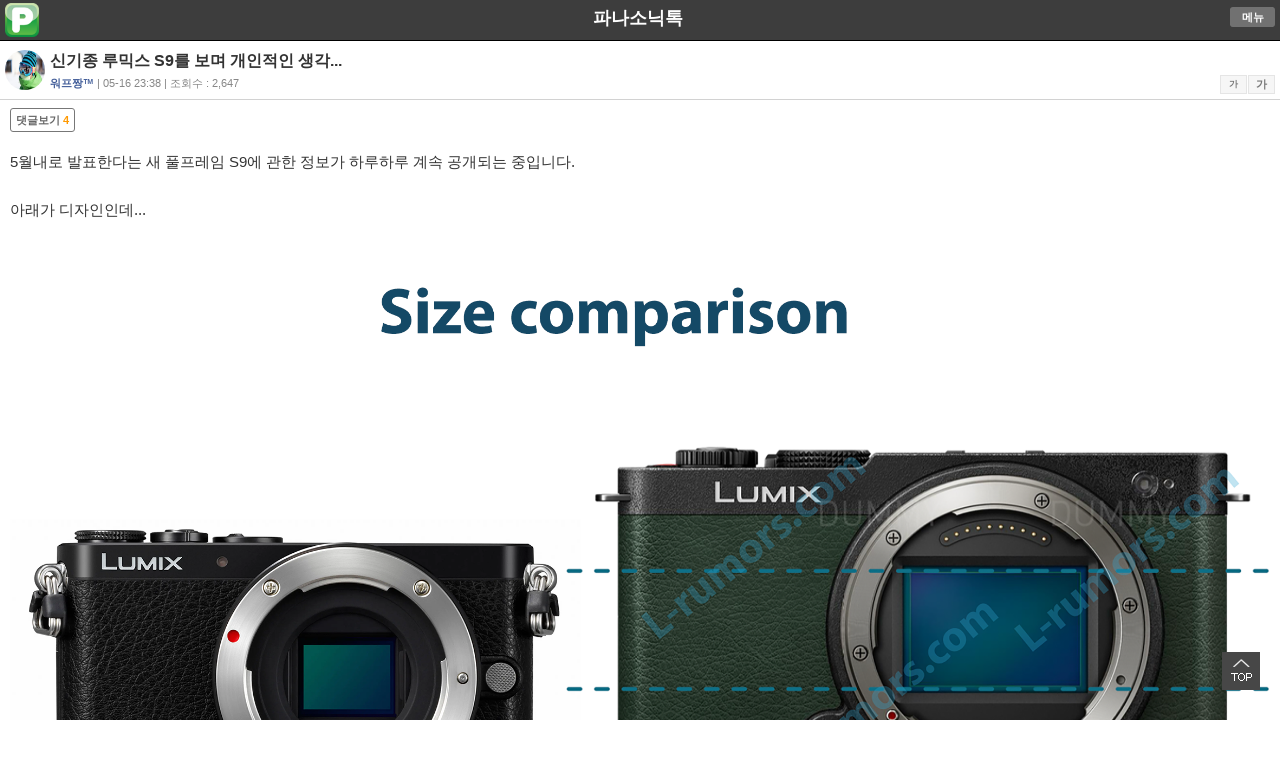

--- FILE ---
content_type: text/html; charset=UTF-8
request_url: https://m.popco.net/forumView.php?IDX=30897&BID=dica_forum_panasonic&page=1&SUB_CAT=
body_size: 9224
content:


<!DOCTYPE html PUBLIC "-//W3C//DTD XHTML 1.0 Transitional//EN" "//www.w3.org/TR/xhtml1/DTD/xhtml1-transitional.dtd">
<html xmlns="//www.w3.org/1999/xhtml" lang="ko" xml:lang="ko"> 
<head> 
<title>신기종 루믹스 S9를 보며 개인적인 생각...</title>

<meta http-equiv="Content-Type" content="text/html; charset=utf-8" /> 
<!--<meta name="viewport" content="initial-scale=1.0, maximum-scale=1.0, minimum-scale=1.0, user-scalable=no" />-->
<meta name="viewport" content="initial-scale=1.0, minimum-scale=0.1, user-scalable=yes" />
<meta property="og:type" content="article" />
<meta property="og:site_name" content="신나는 디지털 놀이터 - 팝코넷" />
<meta property="og:url" content="//m.popco.net/forumView.php?IDX=30897&BID=dica_forum_panasonic" />
<meta property="og:image" content="//www.popco.net/zboard/data/dica_forum_panasonic/2024/05/16/100185481566461a4aab0ab.png" />
<meta property="og:title" content="신기종 루믹스 S9를 보며 개인적인 생각..." />
<meta property="og:description" content="5월내로 발표한다는 새 풀프레임 S9에 관한 정보가 하루하루 계속 공개되는 중입니다.아래가 디자인인데...GM1의 풀프레임 버전이라는 평들이 꽤 있더군요...그런데 제눈에는 더.." />
<meta property="og:summary" content="5월내로 발표한다는 새 풀프레임 S9에 관한 정보가 하루하루 계속 공개되는 중입니다.아래가 디자인인데...GM1의 풀프레임 버전이라는 평들이 꽤 있더군요...그런데 제눈에는 더.." />
<meta property="url" content="//m.popco.net/forumView.php?IDX=30897&BID=dica_forum_panasonic" />
<meta property="title" content="신기종 루믹스 S9를 보며 개인적인 생각..." />
<meta property="description" content="5월내로 발표한다는 새 풀프레임 S9에 관한 정보가 하루하루 계속 공개되는 중입니다.아래가 디자인인데...GM1의 풀프레임 버전이라는 평들이 꽤 있더군요...그런데 제눈에는 더.." />
<meta property="summary" content="5월내로 발표한다는 새 풀프레임 S9에 관한 정보가 하루하루 계속 공개되는 중입니다.아래가 디자인인데...GM1의 풀프레임 버전이라는 평들이 꽤 있더군요...그런데 제눈에는 더.." />
<meta property="twitter:card" content="summary_large_image" />
<meta property="twitter:url" content="//m.popco.net/forumView.php?IDX=30897&BID=dica_forum_panasonic" />
<meta property="twitter:image:src" content="//www.popco.net/zboard/data/dica_forum_panasonic/2024/05/16/100185481566461a4aab0ab.png" />
<meta property="twitter:title" content="신기종 루믹스 S9를 보며 개인적인 생각..." />
<meta property="twitter:domain" content="popco.net" />
<meta property="twitter:description" content="5월내로 발표한다는 새 풀프레임 S9에 관한 정보가 하루하루 계속 공개되는 중입니다.아래가 디자인인데...GM1의 풀프레임 버전이라는 평들이 꽤 있더군요...그런데 제눈에는 더.." />
<meta name="autocomplete" content="off" /> 
<title>POPCO.NET</title> 
<link rel="apple-touch-icon" href="//m.popco.net/images/apple-touch-icon.png" />
<link rel="shortcut icon" href="//m.popco.net/icon/favicon.ico" type="image/x-icon" />
<link href="css/common_sub_2020.css?v=20230511001" rel="stylesheet" type="text/css" />
<link href="https://www.popco.net/css/review/samyang_review_mobile.css?v=20230712001" rel="stylesheet" type="text/css"> <!--네모nemo CSS 파일 업데이트-->

<script type="text/javascript" src="//ajax.googleapis.com/ajax/libs/jquery/1.8/jquery.min.js"></script>
<script type="text/javascript" src="./mobile.js?v20190601001"></script>
<!--<script type="text/javascript" src="//code.jquery.com/jquery-latest.js"></script>-->

<link href="css/fontawesome/css/fontawesome.css" rel="stylesheet">

<link href="css/fontawesome/css/brands.css" rel="stylesheet">
<link href="css/fontawesome/css/solid.css" rel="stylesheet">
<script type="text/javascript">  
//페이스북 SDK 초기화   
window.fbAsyncInit = function() {  
    FB.init({appId: '117337458460728', status: true, cookie: true,xfbml: true});      
};  
      
(function(d){  
   var js, id = 'facebook-jssdk', ref = d.getElementsByTagName('script')[0];  
   if (d.getElementById(id)) {return;}  
   js = d.createElement('script'); js.id = id; js.async = true;  
   js.src = "//connect.facebook.net/en_US/all.js";  
   ref.parentNode.insertBefore(js, ref);  
 }(document));     
              
function facebooklogin() {  
    //페이스북 로그인 버튼을 눌렀을 때의 루틴.  
        FB.login(function(response) {  
            var fbname;  
            var accessToken = response.authResponse.accessToken;  
            FB.api('/me', function(user) {  
                fbname = user.name; 
				fbemail = user.email;  
                //response.authResponse.userID  
                $.post("./mfbloginOK.php", { "userid": user.id, "email": fbemail,"username": fbname,"userlink": user.link, "fbaccesstoken":accessToken},  
                function (responsephp) { 
				//댓글을 처리한 다음 해당 웹페이지를 갱신 시키기 위해 호출.  
                    location.replace("");  
                });     
            });   
        }, {scope: 'publish_actions', 
			return_scopes: true});  
} 
function twitterlogin() {
    window.open('../twitteroauth/redirect.php?s_url=','twitterlogin', 'width=600,height=500');
}

function homeicon_add() {
	$.cookie('popco_homeicon_yn', "1");  
}
</script> 
<script type="text/javascript">
	function checkComDel(NO,IDX,BID){
		var ch = confirm("댓글을 삭제하시겠습니까?");
		if( ch == true){
			dokFrame.location.replace("./datgulDel.php?NO="+ NO + "&IDX="+ IDX + "&BID="+BID);
		}
	}
</script>
<!--
<script src="https://cdn.onesignal.com/sdks/OneSignalSDK.js" async=""></script>
<script>
  var OneSignal = window.OneSignal || [];
  OneSignal.push(function() {
    OneSignal.init({
      appId: "6e178ea7-7175-4d90-a9dd-ff532d8ad580",
    });
  });
</script>
-->
<script>
jQuery("document").ready(function($){
    
    var nav = $('.submenu_gnb');

    $(window).scroll(function () {
        if ($(this).scrollTop() > 50) {
		  $('#submenu_gnb').attr('style', "display:inline;");
           $('.cm_gnb_top').attr('style', "display:inline;");

        } else {
           $('.cm_gnb_top').attr('style', "display:none;");
        }
    });
 
});

</script>


</head>
<body>
<div id="sub_hd" class="sub_hd" >

	<div class="clogo">
		<p class="logo_img"><a href="//m.popco.net" class="itext"><img src="./images/m_sub_logo_2.png"></a></p>
		<span class="sub_title"><a href="./talk.php?MAIN_CAT=1">파나소닉톡</a></span>
				<span class="logo_my"><a href="javascript:goCheckMenu()" class="btn_pc">메뉴</a><!--<a href="./allList.php" class="btn_pc">전체</a>-->
						</p></span>
	</div>
</div>
<div id="submenu_gnb" style="display:none"> 

	<ul class="smenu_gnb">
		<li style="width:15%"><a href="./news.php">뉴스</a></li> 
		<li style="width:15%"><a href="./review.php">리뷰</a></li>		
		<li style="width:25%"><a href="./community.php?SUB_CAT=1&BID=com_freeboard">커뮤니티</a></li> 
		<li style="width:10%"><a href="./talk.php">톡</a></li> 
		<li style="width:20%"><a href="./photo2.php?SUB_CAT=2">갤러리</a></li> 
		<li style="width:15%"><a href="./spec.php">스펙</a></li>
	</ul>
	<ul class="cm_gnb_top"> 
		<li  style="width:15%"><a href="./news.php">뉴스</a></li> 
		<li  style="width:15%"><a href="./review.php">리뷰</a></li>
		<li  style="width:25%" ><a href="./community_all.php">커뮤니티</a></li> 
		<li  class='fsc on'  style="width:10%"><a href="./talk.php">톡</a></li> 
		<li  style="width:20%"><a href="./photo2.php?SUB_CAT=2">갤러리</a></li>
		<li  style="width:15%"><a href="./spec.php">스펙</a></li> 
		
	</ul> 
	
</div>

 
<!--<div class="pin_image" style="margin:0 auto;margin-top:10px;margin-bottom:10px;text-align:center;">
<script type='text/javascript'><!--//<![CDATA[
   var m3_u = (location.protocol=='https:'?'https://www.popco.net/openx/www/delivery/ajs.php':'//www.popco.net/openx/www/delivery/ajs.php');
   var m3_r = Math.floor(Math.random()*99999999999);
   if (!document.MAX_used) document.MAX_used = ',';
   document.write ("<scr"+"ipt type='text/javascript' src='"+m3_u);
   document.write ("?zoneid=19");
   document.write ('&amp;cb=' + m3_r);
   if (document.MAX_used != ',') document.write ("&amp;exclude=" + document.MAX_used);
   document.write (document.charset ? '&amp;charset='+document.charset : (document.characterSet ? '&amp;charset='+document.characterSet : ''));
   document.write ("&amp;loc=" + escape(window.location));
   if (document.referrer) document.write ("&amp;referer=" + escape(document.referrer));
   if (document.context) document.write ("&context=" + escape(document.context));
   if (document.mmm_fo) document.write ("&amp;mmm_fo=1");
   document.write ("'><\/scr"+"ipt>");
//]]></script><noscript><a href='//www.popco.net/openx/www/delivery/ck.php?n=ae054c6c&amp;cb=INSERT_RANDOM_NUMBER_HERE' target='_blank'><img src='//www.popco.net/openx/www/delivery/avw.php?zoneid=19&amp;cb=INSERT_RANDOM_NUMBER_HERE&amp;n=ae054c6c' border='0' alt='' /></a></noscript>
</div>-->
<!--<div class="pin_image" style="margin:0 auto;margin-top:10px;margin-bottom:0px;text-align:center;">
	<ins class="adsByIdn33020" data-width="320" data-height="50"></ins> 
	<script type="text/javascript" src="//ad.idnad.co.kr/ad/idn.js?adImpMgrCode=33020"></script>
</div>-->
<script type="text/javascript">
$(function() {
    $("#linkKakaoTalk").click(function() { // button click event
        kakao.link("talk").send({
            msg : '신기종 루믹스 S9를 보며 개인적인 생각...',
            url : '//m.popco.net/forumView.php?IDX=30897&BID=dica_forum_panasonic&SUB_CAT=',
            appid : kakaoAppId,
            appver : kakaoAppVer,
            appname : kakaoAppName,
            type : 'link'
        });

        return false;
    });
});
</script>
<!-- member info layer -->
<div id="mw_login" class="mwmem_info" >
	<div class="bg"><!-- Don't put here any content --></div>
	<div class="fg">
		<h1>회원정보</h1>
		<p class="gap10"></p>  
		<p class="login_area"><em>아이디</em> : <span>o2warp***<span></p>
		<p class="login_area"><em>닉네임</em> : <span>워프짱™<span></p>
		<p class="login_area"><em>포인트</em> : <span>277730 점  <span></p>
		<p class="login_area"><em>레&nbsp;&nbsp;&nbsp;벨</em> : <span>최우수회원(레벨 : 6)<span></p>
		<p class="login_area"><em>가입일</em> : <span>2012-10-17 11:34<span></p>
		<p class="gap10"></p>
		<p class="login_area_line"><a href="https://photo.popco.net/o2warp" target="_blank" class="login_btn green small">포토앨범보기</a>  <a href="//m.popco.net/memo_write.php?member_no=41808" class="login_btn dark_gray small" >쪽지보내기</a></p>

		<a href="#" onclick="document.getElementById('mw_login').style.display='none';" class="close_layer"><img src="//www.popco.net/photo/img/close_btn.png" alt="레이어닫기" ></a>
		
	</div>
</div>
<div id="cont"> 
   <div class="mem_thumb_tit">
	    <div class="thumb_mem"><a href="#" onclick="document.getElementById('mw_login').style.display='block'" title="회원정보보기"><img src='//www.popco.net/zboard/icon/member_85004c5090f07b57a2d0ef1645f89aa6.jpg' onError=this.src='//www.popco.net/zboard/skin/REVIEW_SKIN/images/no_face_50.jpg' class='profile-circul' ></a></div>
		<h2>신기종 루믹스 S9를 보며 개인적인 생각...</h2>
		<p class="thumb_if"><a href="#" onclick="document.getElementById('mw_login').style.display='block'" title="회원정보보기"><b>워프짱™</b></a> | 05-16 23:38 | 조회수 : 2,647 
		<span id="viewFont">
            <a href="#" class="font_big">가</a><a href="#" class="font_small">가</a>
        </span></p>
	</div>
	
	<div id='slider_art'>
	<div id="c_art" class="c_art" style="border-bottom:0px solid #cecece;margin-bottom:10px">
	
		<div class="comm_view_btn">
	    	<a href="../viewCommentList.php?IDX=30897&BID=dica_forum_panasonic" class="comment">댓글보기<span> 4</span></a>
		</div>
		
			<div class="pin_image">
				</div>
		<div id="view_content" class="pin_image">
		<p>
		5월내로 발표한다는 새 풀프레임 S9에 관한 정보가 하루하루 계속 공개되는 중입니다.<br/><br/>아래가 디자인인데...<br/><div style='padding-bottom:3px;text-align:center;' ><img src="https://www.popco.net/zboard/data/dica_forum_panasonic/2024/05/16/100185481566461a4aab0ab.png" /></div><br/><br/>GM1의 풀프레임 버전이라는 평들이 꽤 있더군요...<br/><br/>그런데 제눈에는 더 닮아보이는 기종이.....<br/><div style='padding-bottom:3px;text-align:center;' ><img src="https://www.popco.net/zboard/data/dica_forum_panasonic/2024/05/16/50103065066461a4aab18f.jpeg" /></div><br/><br/>이놈을 더 닮은거 같지 않나요? 렌즈만 빼면 말이죠.... 특히나 그립이 이놈을 더 닮은거 같단 말이죠...<br/><br/><br/>이번엔 상부입니다.<br/><div style='padding-bottom:3px;text-align:center;' ><img src="https://www.popco.net/zboard/data2/dica_forum_panasonic/2024/05/16/180661966366461a4aaae18.jpeg" /></div><br/><br/>요건 Q3<br/><div style='padding-bottom:3px;text-align:center;' ><img src="https://www.popco.net/zboard/data2/dica_forum_panasonic/2024/05/16/96319587466461a4aaaf0b.jpeg" /></div><br/><br/>Q3의 다지인을 많이 참조한게 아닌가.... 라는게 제 개인적인 생각입니다.<br/><br/>그래서, 부족한 그립을 채워주기 위해서라도... <br/>GM1의 그림이 아니라 라이카Q3의 그립이 S9에도 나와줬으면 하네요.... 물론 무선충전은 없어도 괜찮아요.<br/><div style='padding-bottom:3px;text-align:center;' ><img src="https://www.popco.net/zboard/data2/dica_forum_panasonic/2024/05/16/196532083666461a4aaafe8.jpg" /></div><br/><br/>이상. 알쓸잡글이었습니다.<br/><center><br/><br/><font color='#669900'><b>★ 워프짱™님의 팝코 앨범 ★</b></font><br/><a href='https://photo.popco.net/o2warp' target='_blank'>https://photo.popco.net/o2warp</a></center></p>
		</div>
				
					<div class="updel_btn">
			<a href="javascript:checknotify_new('30897','dica_forum_panasonic')" class="notify">게시물 신고</a>		</div>
		
		<!--<div>
		<strong>[많이 본 뉴스]</strong>
		 <ul class="forum_li">
            
								<li><a href="newsView.php?IDX=18191&BID=dica_news&SUB_CAT=3">▶캐논 EOS R7 Mark II 의 스펙 루머</a></li>
								<li><a href="newsView.php?IDX=18190&BID=dica_news&SUB_CAT=11">▶니콘, NIKKOR Z 24-105mm f/4-7.1 발표 (Z 24-105mm f4-7.1)</a></li>
								<li><a href="newsView.php?IDX=18195&BID=dica_news&SUB_CAT=1">▶흑백 전용 리코, RICOH GR IV Monochrome 정식 발표 (GR IV 모노크롬)</a></li>
								<li><a href="newsView.php?IDX=18194&BID=dica_news&SUB_CAT=3">▶캐논 RF50-150mm F2.8 IS STM 이 등장할까?</a></li>
								<li><a href="newsView.php?IDX=18192&BID=dica_news&SUB_CAT=3">▶캐논이 올해 발표할 소문의 신제품 목록</a></li>
					  </ul>
		</div>-->
		<div class="social">
			<a href="#" onclick="window.open('https://www.facebook.com/sharer.php?u=https%3A%2F%2Fm.popco.net%2FforumView.php%3FIDX%3D30897%26BID%3Ddica_forum_panasonic%26SUB_CAT%3D&t=신기종 루믹스 S9를 보며 개인적인 생각...');"><img width="32" height="32" src="./images/sns/facebook.gif" alt="페이스북" /></a>
			<a href="#" onclick="window.open('https://twitter.com/share?url=https%3A%2F%2Fm.popco.net%2FforumView.php%3FIDX%3D30897%26BID%3Ddica_forum_panasonic%26SUB_CAT%3D&text=신기종 루믹스 S9를 보며 개인적인 생각...');"><img width="32" height="32" src="./images/sns/twitter.gif" alt="트위터" /></a>
			<!--<a href="#" id="linkKakaoTalk"><img width="32" height="32" src="./images/sns/talk.gif" alt="카카오톡" /></a>-->
		</div>
			
	
	</div>
	</div>

	
	<div class="h4 nob2" id="datShow" style="display:none"><a class="bt2" href="javascript:datgulView('S')"><span><img alt="펼치기" src="images/bl2.gif"/></span> 덧글 4 <span class="hid">펼치기</span></a></div>
    <div class="h4 nob2" id="datHide" style="display:inline"> 
		<a class="bt2 bt2fd" href="javascript:datgulView('H')"><span><img alt="접기" src="images/bl2.gif"/></span> 덧글 4 <span class="hc">접기</span></a>
		<ul class="li1 li110">
			
				<!-- member info layer -->
				<div id="mw_comment172646" class="mwcomment_info" >
					<div class="bg"><!-- Don't put here any content --></div>
					<div class="fg">
						<h1>회원정보</h1>
						<p class="gap10"></p>  
						<p class="login_area"><em>아이디</em> : <span>sfhero***<span></p>
						<p class="login_area"><em>닉네임</em> : <span>나무사령관<span></p>
						<p class="login_area"><em>포인트</em> : <span>540 점  <span></p>
						<p class="login_area"><em>레&nbsp;&nbsp;&nbsp;벨</em> : <span>준회원(레벨 : 9)<span></p>
						<p class="login_area"><em>가입일</em> : <span>2015-12-09 01:42<span></p>
						<p class="gap10"></p>
						<p class="login_area_line"><a href="//photo.popco.net/61207" target="_blank" class="login_btn green small">포토앨범보기</a>  <a href="//m.popco.net/memo_write.php?member_no=61207" class="login_btn dark_gray small" >쪽지보내기</a></p>

						<a href="#" onclick="document.getElementById('mw_comment172646').style.display='none';" class="close_layer"><img src="//www.popco.net/photo/img/close_btn.png" alt="레이어닫기" ></a>
						
					</div>
				</div>

								<li id="commentHidden172646"  ><div class='rrcomment'>  <span class="pic"><a href="#" onclick="document.getElementById('mw_comment172646').style.display='block'" title="회원정보보기"><img src='//www.popco.net/zboard/skin/REVIEW_SKIN/images/no_face_50.jpg'  class='profile-circul'></a></span><span class="if"><a href="#" onclick="document.getElementById('mw_comment172646').style.display='block'" title="회원정보보기">나무사령관</a></span></br> 
						<span class="bd_no" >저 가죽질감(?)이 어느정도의 고급감을 보여줄지 조금 우려됩니다</span></br> 
						<span class="reg_if">2024-05-17 05:39 						<p style="margin-top:8px;"><span class="rcomm_btn"><a class="bt3" href="./viewComment.php?IDX=30897&BID=dica_forum_panasonic&NO=172646&SUB_CAT=">답글</a></span>
											
												</p>
						</div>
				<div class="recomment_div hidden" id="reComment172646"></div>
				</li> 
				

							
	
				<!-- member info layer -->
				<div id="mw_comment172647" class="mwcomment_info" >
					<div class="bg"><!-- Don't put here any content --></div>
					<div class="fg">
						<h1>회원정보</h1>
						<p class="gap10"></p>  
						<p class="login_area"><em>아이디</em> : <span>nemoworld<span></p>
						<p class="login_area"><em>닉네임</em> : <span>네모세상<span></p>
						<p class="login_area"><em>포인트</em> : <span>1177279 점  <span></p>
						<p class="login_area"><em>레&nbsp;&nbsp;&nbsp;벨</em> : <span>운영진<span></p>
						<p class="login_area"><em>가입일</em> : <span>2005-06-09 15:30<span></p>
						<p class="gap10"></p>
						<p class="login_area_line"><a href="//photo.popco.net/nemoworld" target="_blank" class="login_btn green small">포토앨범보기</a>  <a href="//m.popco.net/memo_write.php?member_no=2684" class="login_btn dark_gray small" >쪽지보내기</a></p>

						<a href="#" onclick="document.getElementById('mw_comment172647').style.display='none';" class="close_layer"><img src="//www.popco.net/photo/img/close_btn.png" alt="레이어닫기" ></a>
						
					</div>
				</div>

								<li id="commentHidden172647"  ><div class='rrcomment'>  <span class="pic"><a href="#" onclick="document.getElementById('mw_comment172647').style.display='block'" title="회원정보보기"><img src='//www.popco.net/zboard/icon/member_64cee37992cfd6d5f47d6bd3f47e30f4.jpg' onError=this.src='//www.popco.net/zboard/skin/REVIEW_SKIN/images/no_face_50.jpg' class='profile-circul' ></a></span><span class="if"><a href="#" onclick="document.getElementById('mw_comment172647').style.display='block'" title="회원정보보기">네모세상</a></span></br> 
						<span class="bd_no" >메카셔터리스 <br />
라이트 콘텐츠 제작자 등을 타깃으로 했다는데<br />
동영상 성능이 어느정도 예상되네요.<br />
18-40 렌즈가 독특하네요 4K60p 크롭을 의식한 스펙같은^^</span></br> 
						<span class="reg_if">2024-05-17 12:00 						<p style="margin-top:8px;"><span class="rcomm_btn"><a class="bt3" href="./viewComment.php?IDX=30897&BID=dica_forum_panasonic&NO=172647&SUB_CAT=">답글</a></span>
											
												</p>
						</div>
				<div class="recomment_div hidden" id="reComment172647"></div>
				</li> 
				

							
	
				<!-- member info layer -->
				<div id="mw_comment172648" class="mwcomment_info" >
					<div class="bg"><!-- Don't put here any content --></div>
					<div class="fg">
						<h1>회원정보</h1>
						<p class="gap10"></p>  
						<p class="login_area"><em>아이디</em> : <span>o2warp***<span></p>
						<p class="login_area"><em>닉네임</em> : <span>워프짱™<span></p>
						<p class="login_area"><em>포인트</em> : <span>277730 점  <span></p>
						<p class="login_area"><em>레&nbsp;&nbsp;&nbsp;벨</em> : <span>최우수회원(레벨 : 6)<span></p>
						<p class="login_area"><em>가입일</em> : <span>2012-10-17 11:34<span></p>
						<p class="gap10"></p>
						<p class="login_area_line"><a href="//photo.popco.net/o2warp" target="_blank" class="login_btn green small">포토앨범보기</a>  <a href="//m.popco.net/memo_write.php?member_no=41808" class="login_btn dark_gray small" >쪽지보내기</a></p>

						<a href="#" onclick="document.getElementById('mw_comment172648').style.display='none';" class="close_layer"><img src="//www.popco.net/photo/img/close_btn.png" alt="레이어닫기" ></a>
						
					</div>
				</div>

								<li id="commentHidden172648" hidden ><div class='rrcomment'>  <span class="comm"><img src='//www.popco.net/images/arrow_comment.png'></span><span class="comif"><a href="#" onclick="document.getElementById('mw_comment172648').style.display='block'" title="회원정보보기">워프짱™</a></span></br> 
						<span class="bd" ><b>[나무사령관]</b>엔트리라 엔트리에 맞는 질감(?)이지 않을까요?</span></br> 
						<span class="reg_if">2024-05-17 22:59 						<p style="margin-top:8px;"><span class="rcomm_btn"><a class="bt3" href="./viewComment.php?IDX=30897&BID=dica_forum_panasonic&NO=172648&SUB_CAT=">답글</a></span>
											
												</p>
						</div>
				<div class="recomment_div hidden" id="reComment172648"></div>
				</li> 
				

							
	<script type="text/javascript">align_reComment(172648,172646,1,0)</script>

				<!-- member info layer -->
				<div id="mw_comment172649" class="mwcomment_info" >
					<div class="bg"><!-- Don't put here any content --></div>
					<div class="fg">
						<h1>회원정보</h1>
						<p class="gap10"></p>  
						<p class="login_area"><em>아이디</em> : <span>o2warp***<span></p>
						<p class="login_area"><em>닉네임</em> : <span>워프짱™<span></p>
						<p class="login_area"><em>포인트</em> : <span>277730 점  <span></p>
						<p class="login_area"><em>레&nbsp;&nbsp;&nbsp;벨</em> : <span>최우수회원(레벨 : 6)<span></p>
						<p class="login_area"><em>가입일</em> : <span>2012-10-17 11:34<span></p>
						<p class="gap10"></p>
						<p class="login_area_line"><a href="//photo.popco.net/o2warp" target="_blank" class="login_btn green small">포토앨범보기</a>  <a href="//m.popco.net/memo_write.php?member_no=41808" class="login_btn dark_gray small" >쪽지보내기</a></p>

						<a href="#" onclick="document.getElementById('mw_comment172649').style.display='none';" class="close_layer"><img src="//www.popco.net/photo/img/close_btn.png" alt="레이어닫기" ></a>
						
					</div>
				</div>

								<li id="commentHidden172649" hidden ><div class='rrcomment'>  <span class="comm"><img src='//www.popco.net/images/arrow_comment.png'></span><span class="comif"><a href="#" onclick="document.getElementById('mw_comment172649').style.display='block'" title="회원정보보기">워프짱™</a></span></br> 
						<span class="bd" ><b>[네모세상]</b>현 센서에 셔터박스를 빼버려서 뭔가 좀 애매하긴 합니다.<br />
<br />
커스텀 LUT는 현재 G9M2에서도 잘되고 있는지라...<br />
<br />
필름룩은 라이카 룩이 기가 막히네요... ㄷㄷㄷㄷ 현재는 Q3랑 SL3만 지원하는데... Q3는 기본 스탠다드 색감도 너무 좋습니다.</span></br> 
						<span class="reg_if">2024-05-17 23:03 						<p style="margin-top:8px;"><span class="rcomm_btn"><a class="bt3" href="./viewComment.php?IDX=30897&BID=dica_forum_panasonic&NO=172649&SUB_CAT=">답글</a></span>
											
												</p>
						</div>
				<div class="recomment_div hidden" id="reComment172649"></div>
				</li> 
				

							
	<script type="text/javascript">align_reComment(172649,172647,1,0)</script>
		</ul>
	</div>
	<!--<script type="text/javascript" src="./include/jquery.circularise.js"></script>
    <script type="text/javascript">$('.profile-circul, .profile-circul').each(function() {$(this).circularise({ width:"40px" }); }); </script>-->
	<iframe name="voteFrame" border="0" style="display:none;" ></iframe>

			<div class="wm wmb">
		<span style="padding-left:10px;vertical-align:middle;">
				<a href="/login.php"><img src="./images/m_sub_logo_2.png"  width="25" height="25" title="팝코넷 로그인"></a>
				<a href="javascript:facebooklogin()"><img width="25" height="25" src="./images/sns/facebook.gif" title="페이스북 로그인" /></a>
				<a href="javascript:twitterlogin()"><img width="25" height="25" src="./images/sns/twitter.gif"  title="트위터 로그인"></a></span>
				<strong>SNS 로그인</strong>
			  <label for="cm" class="hc">덧글 입력</label><textarea name="MEMO" rows="4" cols="30" class="ta" onclick="login_comm_del()" disabled>로그인을 해주세요</textarea> <p class="ac"><input type="button" value="입력완료" class="bt7" onclick="javascript:alert('로그인을 하셔야 합니다.')"/></p>
		</div>
	    <div class="pg3"> 
		<p class="bt6w"> 
		
				<a class="w33 f" href="./forumView.php?IDX=30898&SUB_CAT=&BID=dica_forum_panasonic"><span class="pv">이전글</span></a> 
		
			
		<a class="w33" href="./forumView.php?IDX=30895&SUB_CAT=&BID=dica_forum_panasonic"><span class="nx">다음글</span></a> 
				
		<a class="w33" href="./forum_new.php?SUB_CAT=&page=1&BID=dica_forum_panasonic">목록</a></p> 
	</div>

<style>
.view_ad_css { width:320px; height: 100px; }
@media(min-width: 500px) { .view_ad_css { width: 468px; height: 100px; } }
@media(min-width: 800px) { .view_ad_css { width: 728px; height: 100px; } }
</style>
	<div class="pin_image" style="margin:0 auto;margin-top:10px;margin-bottom:10px;text-align:center;border-top:5px solid #e5e5e5;border-bottom:5px solid #e5e5e5;">
	<script async src="//pagead2.googlesyndication.com/pagead/js/adsbygoogle.js"></script>
			<ins class="adsbygoogle view_ad_css"
				 style="display:inline-block"
				 data-ad-client="ca-pub-2106585727914140"
				 data-ad-slot="3714711718"></ins>
			<script>
			(adsbygoogle = window.adsbygoogle || []).push({});
			</script>
	</div>
	
    <a style="display:scroll;position:fixed;bottom:30px;right:20px;" href="#" title="맨위로"><img src="//www.popco.net/images/popco_top_bn_01.png"  border="0" title="맨위로" alt="맨위로"></a>

	<div id="cont"> 
		<div class="stit"></div>
    <ul class="comm_li">

   		<li>
		
			
		<a href="./forumView.php?IDX=31022&BID=dica_forum_panasonic&page=1&SUB_CAT=" class="link">함백산,						<!--<p style="font-size:0.8em;margin-left:0px;margin-top:0px;color:#f7941e;">2026-01-20 | C : 0 | H : 98</p>-->
			<br><span class="comment">자린고비 | 2026-01-20<em>98</em><var>0</var> </span>
			</a>
			
		</li>
				<li>
		
			
		<a href="./forumView.php?IDX=31021&BID=dica_forum_panasonic&page=1&SUB_CAT=" class="link">[G9ll + 라이카DG12-60mm] 2025년 공모전, 베스트 사진 선정					
						<!--<p style="font-size:0.8em;margin-left:0px;margin-top:0px;color:#f7941e;">2026-01-13 | C : 2 | H : 199</p>-->
			<br><span class="comment">신선생님 | 2026-01-13<em>199</em><var>2</var> </span>
			</a>
			
		</li>
				<li>
		
			
		<a href="./forumView.php?IDX=31020&BID=dica_forum_panasonic&page=1&SUB_CAT=" class="link">선자령,						<!--<p style="font-size:0.8em;margin-left:0px;margin-top:0px;color:#f7941e;">2026-01-11 | C : 0 | H : 211</p>-->
			<br><span class="comment">자린고비 | 2026-01-11<em>211</em><var>0</var> </span>
			</a>
			
		</li>
				<li>
		
			
		<a href="./forumView.php?IDX=31019&BID=dica_forum_panasonic&page=1&SUB_CAT=" class="link">[S9] 막사진						<!--<p style="font-size:0.8em;margin-left:0px;margin-top:0px;color:#f7941e;">2026-01-07 | C : 0 | H : 268</p>-->
			<br><span class="comment">모코나 | 2026-01-07<em>268</em><var>0</var> </span>
			</a>
			
		</li>
				<li>
		
			
		<a href="./forumView.php?IDX=31018&BID=dica_forum_panasonic&page=1&SUB_CAT=" class="link">통영 욕지도,						<!--<p style="font-size:0.8em;margin-left:0px;margin-top:0px;color:#f7941e;">2026-01-04 | C : 0 | H : 232</p>-->
			<br><span class="comment">자린고비 | 2026-01-04<em>232</em><var>0</var> </span>
			</a>
			
		</li>
				<li>
		
			
		<a href="./forumView.php?IDX=31017&BID=dica_forum_panasonic&page=1&SUB_CAT=" class="link">베트남 달랏,						<!--<p style="font-size:0.8em;margin-left:0px;margin-top:0px;color:#f7941e;">2025-12-17 | C : 0 | H : 282</p>-->
			<br><span class="comment">자린고비 | 2025-12-17<em>282</em><var>0</var> </span>
			</a>
			
		</li>
				<li>
		
			
		<a href="./forumView.php?IDX=31016&BID=dica_forum_panasonic&page=1&SUB_CAT=" class="link">10-25mm 렌즈 수리불가 판정 받았네요.					
						<!--<p style="font-size:0.8em;margin-left:0px;margin-top:0px;color:#f7941e;">2025-12-09 | C : 1 | H : 362</p>-->
			<br><span class="comment">mogal | 2025-12-09<em>362</em><var>1</var> </span>
			</a>
			
		</li>
				<li>
		
			
		<a href="./forumView.php?IDX=31015&BID=dica_forum_panasonic&page=1&SUB_CAT=" class="link">작년에 왔던 각설이....잘 살아있네요... ㅎㅎ						<!--<p style="font-size:0.8em;margin-left:0px;margin-top:0px;color:#f7941e;">2025-12-03 | C : 0 | H : 308</p>-->
			<br><span class="comment">모코나 | 2025-12-03<em>308</em><var>0</var> </span>
			</a>
			
		</li>
				<li>
		
			
		<a href="./forumView.php?IDX=31014&BID=dica_forum_panasonic&page=1&SUB_CAT=" class="link">월악산,						<!--<p style="font-size:0.8em;margin-left:0px;margin-top:0px;color:#f7941e;">2025-12-02 | C : 0 | H : 272</p>-->
			<br><span class="comment">자린고비 | 2025-12-02<em>272</em><var>0</var> </span>
			</a>
			
		</li>
				<li>
		
			
		<a href="./forumView.php?IDX=31013&BID=dica_forum_panasonic&page=1&SUB_CAT=" class="link">조계산 장군봉,						<!--<p style="font-size:0.8em;margin-left:0px;margin-top:0px;color:#f7941e;">2025-11-25 | C : 0 | H : 278</p>-->
			<br><span class="comment">자린고비 | 2025-11-25<em>278</em><var>0</var> </span>
			</a>
			
		</li>
				<li>
		
			
		<a href="./forumView.php?IDX=31012&BID=dica_forum_panasonic&page=1&SUB_CAT=" class="link">[G9m2 + Leica DG 12-60mm] 비 내리는 거리.....						<!--<p style="font-size:0.8em;margin-left:0px;margin-top:0px;color:#f7941e;">2025-10-27 | C : 0 | H : 442</p>-->
			<br><span class="comment">신선생님 | 2025-10-27<em>442</em><var>0</var> </span>
			</a>
			
		</li>
				<li>
		
			
		<a href="./forumView.php?IDX=31010&BID=dica_forum_panasonic&page=1&SUB_CAT=" class="link">G7_남산 서울 타워						<!--<p style="font-size:0.8em;margin-left:0px;margin-top:0px;color:#f7941e;">2025-10-22 | C : 0 | H : 368</p>-->
			<br><span class="comment">원킹80 | 2025-10-22<em>368</em><var>0</var> </span>
			</a>
			
		</li>
				<li>
		
			
		<a href="./forumView.php?IDX=31008&BID=dica_forum_panasonic&page=1&SUB_CAT=" class="link">[G9m2 + 12-60] 김제 대율저수지 해질녘						<!--<p style="font-size:0.8em;margin-left:0px;margin-top:0px;color:#f7941e;">2025-09-23 | C : 0 | H : 605</p>-->
			<br><span class="comment">mogal | 2025-09-23<em>605</em><var>0</var> </span>
			</a>
			
		</li>
				<li>
		
			
		<a href="./forumView.php?IDX=31007&BID=dica_forum_panasonic&page=1&SUB_CAT=" class="link">[G9II + Leica DG 12-60mm] 이런저런 사진들					
						<!--<p style="font-size:0.8em;margin-left:0px;margin-top:0px;color:#f7941e;">2025-08-25 | C : 4 | H : 697</p>-->
			<br><span class="comment">신선생님 | 2025-08-25<em>697</em><var>4</var> </span>
			</a>
			
		</li>
				<li>
		
			
		<a href="./forumView.php?IDX=31006&BID=dica_forum_panasonic&page=1&SUB_CAT=" class="link">G7_한강_길						<!--<p style="font-size:0.8em;margin-left:0px;margin-top:0px;color:#f7941e;">2025-08-18 | C : 0 | H : 461</p>-->
			<br><span class="comment">원킹80 | 2025-08-18<em>461</em><var>0</var> </span>
			</a>
			
		</li>
				<li>
		
			
		<a href="./forumView.php?IDX=31004&BID=dica_forum_panasonic&page=1&SUB_CAT=" class="link">LX100, 청와대,						<!--<p style="font-size:0.8em;margin-left:0px;margin-top:0px;color:#f7941e;">2025-07-11 | C : 0 | H : 733</p>-->
			<br><span class="comment">자린고비 | 2025-07-11<em>733</em><var>0</var> </span>
			</a>
			
		</li>
				<li>
		
			
		<a href="./forumView.php?IDX=31003&BID=dica_forum_panasonic&page=1&SUB_CAT=" class="link">G9m2, 대덕산,						<!--<p style="font-size:0.8em;margin-left:0px;margin-top:0px;color:#f7941e;">2025-07-09 | C : 0 | H : 710</p>-->
			<br><span class="comment">자린고비 | 2025-07-09<em>710</em><var>0</var> </span>
			</a>
			
		</li>
				<li>
		
			
		<a href="./forumView.php?IDX=31002&BID=dica_forum_panasonic&page=1&SUB_CAT=" class="link">G9m2, 독도,						<!--<p style="font-size:0.8em;margin-left:0px;margin-top:0px;color:#f7941e;">2025-07-01 | C : 0 | H : 573</p>-->
			<br><span class="comment">자린고비 | 2025-07-01<em>573</em><var>0</var> </span>
			</a>
			
		</li>
				<li>
		
			
		<a href="./forumView.php?IDX=31001&BID=dica_forum_panasonic&page=1&SUB_CAT=" class="link">S1Rm2, 임진각,						<!--<p style="font-size:0.8em;margin-left:0px;margin-top:0px;color:#f7941e;">2025-06-07 | C : 0 | H : 709</p>-->
			<br><span class="comment">자린고비 | 2025-06-07<em>709</em><var>0</var> </span>
			</a>
			
		</li>
				<li>
		
			
		<a href="./forumView.php?IDX=31000&BID=dica_forum_panasonic&page=1&SUB_CAT=" class="link">S5m2, 선자령,						<!--<p style="font-size:0.8em;margin-left:0px;margin-top:0px;color:#f7941e;">2025-06-07 | C : 0 | H : 681</p>-->
			<br><span class="comment">자린고비 | 2025-06-07<em>681</em><var>0</var> </span>
			</a>
			
		</li>
		      
    </ul>
    <p class="pg1">
		
		<a href='#' class='bt4 bt4pv'><img src='images/bl2.gif' alt='이전' /><span class='hc'>이전</span></a><a href='#' class='on'>1</a><a href="./forum_new.php?BID=dica_forum_panasonic&CAT=&SUB_CAT=&MAIN_CAT=1&searchTxt=&search_type=&page=2"> 2 </a> <a href="./forum_new.php?BID=dica_forum_panasonic&CAT=&SUB_CAT=&MAIN_CAT=1&searchTxt=&search_type=&page=3"> 3 </a> <a href="./forum_new.php?BID=dica_forum_panasonic&CAT=&SUB_CAT=&MAIN_CAT=1&searchTxt=&search_type=&page=4"> 4 </a> <a href="./forum_new.php?BID=dica_forum_panasonic&CAT=&SUB_CAT=&MAIN_CAT=1&searchTxt=&search_type=&page=5"> 5 </a> <a href="./forum_new.php?BID=dica_forum_panasonic&CAT=&SUB_CAT=&MAIN_CAT=1&searchTxt=&search_type=&page=6" class='bt4 bt4nx'><img src='images/bl2.gif' alt='다음' /> <span class='hc'>다음</span></a>		
	</p>
</div> 

</div>

<!--<div class="pin_image" style="margin:0 auto;margin-top:10px;margin-bottom:10px;text-align:center;">
	<ins class="adsByIdn33021" data-width="300" data-height="250"></ins> 
	<script type="text/javascript" src="//ad.idnad.co.kr/ad/idn.js?adImpMgrCode=33021"></script>
</div>-->
<script src='swipe_content.js'></script>
<script>
	var next_url = "/forumView.php?IDX=30895&BID=dica_forum_panasonic&page=1&SUB_CAT=";
	var pre_url = "/forumView.php?IDX=30898&BID=dica_forum_panasonic&page=1&SUB_CAT=";
	var slider_art = new Swipe(document.getElementById('slider_art'), {callback: function(e, pos){}});
</script>



<div class="footer">
<p class="link_pc">

			<a href="./login.php" class="btn_pc">로그인</a> 
		
	<a href="//www.popco.net/zboard/view.php?id=dica_forum_panasonic&no=30897&pcl=mpopco" target="_blank" class="btn_pc">PC화면</a>
	<!--<a href="./allList.php" class="btn_pc">전체서비스</a>-->


</p>
<address id="copyr">&copy; POPCO.NET</address>
</div>
<script>
  (function(i,s,o,g,r,a,m){i['GoogleAnalyticsObject']=r;i[r]=i[r]||function(){
  (i[r].q=i[r].q||[]).push(arguments)},i[r].l=1*new Date();a=s.createElement(o),
  m=s.getElementsByTagName(o)[0];a.async=1;a.src=g;m.parentNode.insertBefore(a,m)
  })(window,document,'script','//www.google-analytics.com/analytics.js','ga');

  ga('create', 'UA-74428070-1', 'auto');
  ga('send', 'pageview');

</script>
<IFRAME name="dokFrame" style="display:none;"></IFRAME>
</body>
</html> 



--- FILE ---
content_type: text/html; charset=utf-8
request_url: https://www.google.com/recaptcha/api2/aframe
body_size: 263
content:
<!DOCTYPE HTML><html><head><meta http-equiv="content-type" content="text/html; charset=UTF-8"></head><body><script nonce="w6pLdsvdbePCilmut2Il-A">/** Anti-fraud and anti-abuse applications only. See google.com/recaptcha */ try{var clients={'sodar':'https://pagead2.googlesyndication.com/pagead/sodar?'};window.addEventListener("message",function(a){try{if(a.source===window.parent){var b=JSON.parse(a.data);var c=clients[b['id']];if(c){var d=document.createElement('img');d.src=c+b['params']+'&rc='+(localStorage.getItem("rc::a")?sessionStorage.getItem("rc::b"):"");window.document.body.appendChild(d);sessionStorage.setItem("rc::e",parseInt(sessionStorage.getItem("rc::e")||0)+1);localStorage.setItem("rc::h",'1769139961132');}}}catch(b){}});window.parent.postMessage("_grecaptcha_ready", "*");}catch(b){}</script></body></html>